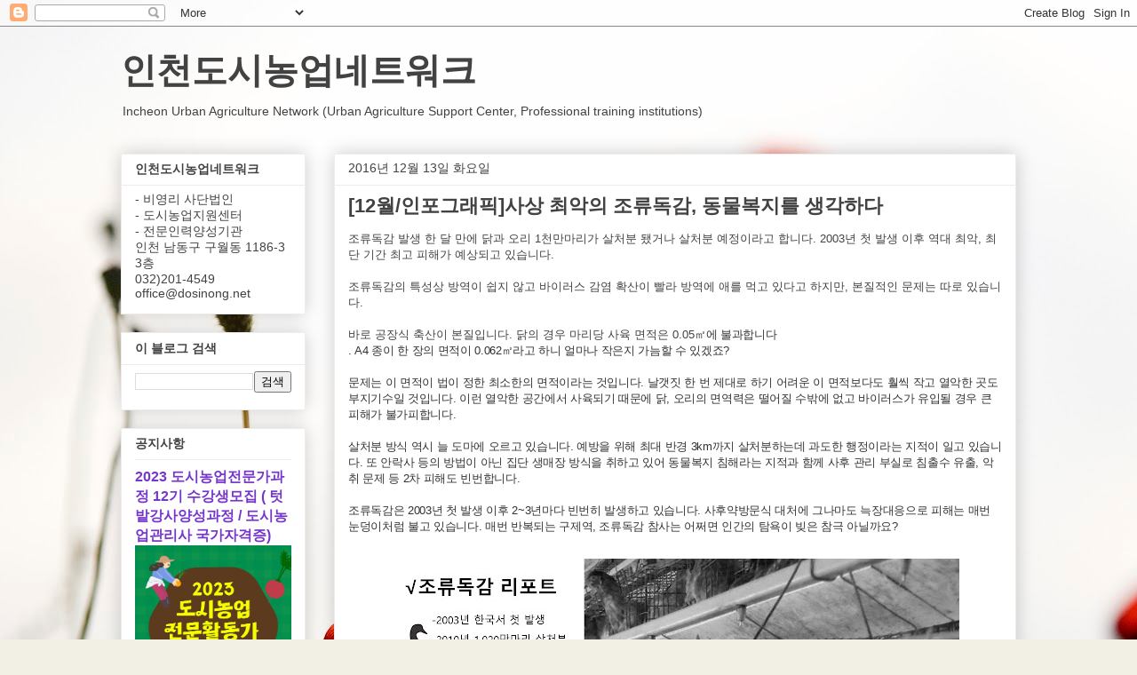

--- FILE ---
content_type: text/html; charset=utf-8
request_url: https://www.google.com/recaptcha/api2/aframe
body_size: 270
content:
<!DOCTYPE HTML><html><head><meta http-equiv="content-type" content="text/html; charset=UTF-8"></head><body><script nonce="-3MOBiF1N45jQGWvIUmPBQ">/** Anti-fraud and anti-abuse applications only. See google.com/recaptcha */ try{var clients={'sodar':'https://pagead2.googlesyndication.com/pagead/sodar?'};window.addEventListener("message",function(a){try{if(a.source===window.parent){var b=JSON.parse(a.data);var c=clients[b['id']];if(c){var d=document.createElement('img');d.src=c+b['params']+'&rc='+(localStorage.getItem("rc::a")?sessionStorage.getItem("rc::b"):"");window.document.body.appendChild(d);sessionStorage.setItem("rc::e",parseInt(sessionStorage.getItem("rc::e")||0)+1);localStorage.setItem("rc::h",'1769278174324');}}}catch(b){}});window.parent.postMessage("_grecaptcha_ready", "*");}catch(b){}</script></body></html>